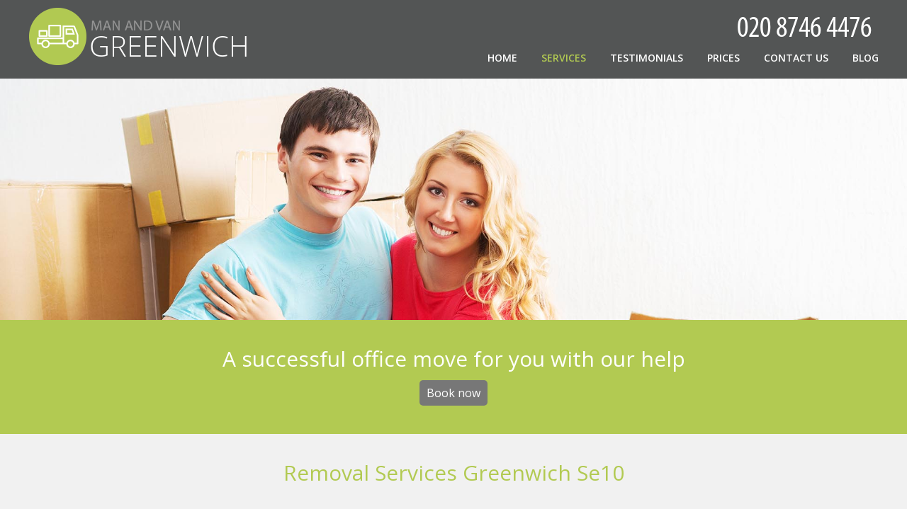

--- FILE ---
content_type: text/html; charset=UTF-8
request_url: http://greenwichmanandvan.com/removal-services-greenwich-se10/
body_size: 6495
content:
<!doctype html>
<!--[if lt IE 7]>      <html class="no-js lt-ie9 lt-ie8 lt-ie7" lang=""> <![endif]-->
<!--[if IE 7]>         <html class="no-js lt-ie9 lt-ie8" lang=""> <![endif]-->
<!--[if IE 8]>         <html class="no-js lt-ie9" lang=""> <![endif]-->
<!--[if gt IE 8]><!-->
<html class="no-js" lang="en">
<!--<![endif]-->
<head>
<title>Greenwich Removal Services | Moving Services se10</title>
<meta name="viewport" content="width=device-width, user-scalable=no, initial-scale=1.0, maximum-scale=1.0, minimum-scale=1.0">
<meta charset="utf-8">
<link rel="icon" type="image/x-icon" href="https://greenwichmanandvan.com/favicon.ico" />
<link rel="shortcut icon" type="image/x-icon" href="https://greenwichmanandvan.com/favicon.ico" />
<meta name="description" content="" />
<meta name="google-site-verification" content="" />
<meta name="geo.region" content="GB" />
<meta name="geo.placename" content="London" />
<meta name="geo.position" content="51.48440933227539;0.010142693296074867" />
<meta name="ICBM" content="51.48440933227539, 0.010142693296074867" />
<link rel="apple-touch-icon" href="apple-touch-icon.png">
<link rel="stylesheet" type="text/css" href="https://greenwichmanandvan.com/css/style.css" />
<link rel="stylesheet" href="https://cdnjs.cloudflare.com/ajax/libs/Swiper/11.0.5/swiper-bundle.css"
  integrity="sha512-pmAAV1X4Nh5jA9m+jcvwJXFQvCBi3T17aZ1KWkqXr7g/O2YMvO8rfaa5ETWDuBvRq6fbDjlw4jHL44jNTScaKg=="
  crossorigin="anonymous" referrerpolicy="no-referrer" />
<link rel="stylesheet" href="https://greenwichmanandvan.com/js/testimonials/google_testimonials.css">
<link href="https://greenwichmanandvan.com/css/faq.css" rel="stylesheet" type="text/css" />

<script src="https://greenwichmanandvan.com/js/jquery-1.11.3.min.js"></script>
</head><body>
<div id="st-container" class="st-container">
  <nav class="mobileNav" id="mobNav" >
    <ul>
                  <li><a href="#" onClick="document.getElementById('mobNav').style.display='none'; $('.lines-button').removeClass('close');" data-scroll-nav="1">Home</a></li>
                  <li><a href="#" onClick="document.getElementById('mobNav').style.display='none'; $('.lines-button').removeClass('close');" data-scroll-nav="2">Services</a></li>
                  <li><a href="#" onClick="document.getElementById('mobNav').style.display='none'; $('.lines-button').removeClass('close');" data-scroll-nav="3">Testimonials</a></li>
                  <li><a href="#" onClick="document.getElementById('mobNav').style.display='none'; $('.lines-button').removeClass('close');" data-scroll-nav="4">Prices</a></li>
                  <li><a href="#" onClick="document.getElementById('mobNav').style.display='none'; $('.lines-button').removeClass('close');" data-scroll-nav="5">Contact Us</a></li>
            <li><a href="https://greenwichmanandvan.com/blog/" onClick="document.getElementById('mobNav').style.display='none'; $('.lines-button').removeClass('close');" >Blog</a></li>
    </ul>
  </nav>
  <div class="st-pusher">
    <div class="st-content">
      <div class="st-content-inner">
        <header>
          <div class="container" itemscope itemtype="http://schema.org/Organization"> <a href="https://greenwichmanandvan.com/" class="logo" itemprop="url"><img src="https://greenwichmanandvan.com/pub/logo.php?img=/pub/logo.png" itemprop="logo" alt="Greenwich Man and Van" /></a>
            <nav>
              <ul>
                                                <li><a data-scroll-nav="1">Home</a></li>
                                                <li><a data-scroll-nav="2">Services</a></li>
                                                <li><a data-scroll-nav="3">Testimonials</a></li>
                                                <li><a data-scroll-nav="4">Prices</a></li>
                                                <li><a data-scroll-nav="5">Contact Us</a></li>
                                <li><a href="https://greenwichmanandvan.com/blog/" >Blog</a></li>
              </ul>
            </nav>
            <button type="button" role="button" aria-label="Toggle Navigation" class="lines-button x"> <span class="lines"></span> </button>
            <div class="call"><a href="/getphone.php" title="Call Now!" id="tel" ><img src="/phone.php?color=ffffff&width=200&height=30&fontSize=32" alt="Call Now!"></a></div> </div>
        </header>
        <div class="mobileCall"><img src="https://greenwichmanandvan.com/images/phoneIcon.png" alt="telephone" style="width:60"><a href="/getphone.php" title="Call Now!" id="tel" ><img src="/phone.php?color=ffffff&width=200&height=30&fontSize=32" alt="Call Now!"></a></div>
        <div class="sliderWrapper" data-anchor="top" data-scroll-index="1">
          <div id="owl-demo" class="owl-carousel owl-theme">             <div class="item"> <img src="https://greenwichmanandvan.com/pub/_0027_Moving-New-235.jpg" alt="Greenwich Man and Van" title="Greenwich Man and Van" />
              <div class="content">
                <div class="container">
                  <h1>A successful office move for you with our help</h1>
                  <a class="bookNow" data-scroll-nav="4" href="#">Book now</a> </div>
              </div>
            </div>
             </div>
          <!-- <div class="container buttons">
                  <a class="left prev" href="#"><img src="https://greenwichmanandvan.com/images/angle.png" alt="angle"></a>
                  <a class="right next" href="#"><img src="https://greenwichmanandvan.com/images/angle2.png" alt="angle"></a>
                </div> --> 
        </div>
        <main>
          <div class="services row grey-background" data-anchor="top" data-scroll-index="2">
          
<div class="siteBox"> 
  <style>
  .services h2 {color: inherit;}
  </style>

          <h1 style="font-size:30px;color:#b2ca52;text-transform:capitalize;">Removal Services Greenwich se10</h1>
    <p><h2>Why choose Greenwich Man and Van for Your Removal in Greenwich, SE10?</h2>
<p>When it comes to removals in Greenwich, SE10, Greenwich Man and Van stands out from the pack. Our removal services are designed to save you time and effort. Our experienced teams of trained professionals handle your move quickly and without any stress. We offer <b>unbeatable rates</b>, with no hidden fees or charges. And we always provide customers with a full breakdown of our pricing and services - so you know exactly what you're getting up front. <br /><br />Our team is committed to making sure your move goes as smoothly as possible. From the moment you contact us, we're here to help. We provide a free consultation prior to taking on any job, so that's the perfect opportunity for us to answer any questions you have about our services and how we can accommodate your needs. <br /><br />On moving day, our crews will arrive promptly per the agreed schedule, <span style="text-decoration: underline;">ready to get the job done quickly</span>. Our team is highly experienced in handling all types of furniture, boxes and other possessions safely. We can also make sure that everything is packed up properly at your old home before loading it onto one of our modern vans; ensuring that it arrives in just one piece at its new destination in SW1. <br /><br /></p>
<h2>Book Your Move Today!</h2>
<p><br />Don't hesitate to call us today on <a href="/getphone.php" title="Call Now!"><img src="/phone.php?color=000000&width=80&height=12&fontSize=12" alt="Call Now!" style="vertical-align: text-top;"></a> to benefit from a quick and stress-free removal service in Greenwich and SW1 area! Our customer service team are available 24/7 and will be delighted to discuss all your requirements in more detail and provide an unbeatable quote for your upcoming move. Trust Greenwich Man and Van - one of the most reliable Greenwich based removal companies - with your removing needs and let us take care of everything for you!</p></p>
  
  <hr>
  
   <br />
       </div>









 <br />

<script type="application/ld+json">
{
"@context": "https://schema.org",
"@type": "FAQPage",
"mainEntity": [


{
"@type": "Question",
"name": "What makes your removal services in Greenwich SE10 trusted and reliable?",
"acceptedAnswer": {
"@type": "Answer",
"text": "With over 10 years of experience moving families and businesses in Greenwich SE10, our local team uses expert techniques, ensuring your belongings arrive safely and on time. Our satisfied customer reviews reflect our commitment to quality."
}
}
, 
{
"@type": "Question",
"name": "How do you protect fragile items during removals in Greenwich SE10?",
"acceptedAnswer": {
"@type": "Answer",
"text": "We use high-grade packing materials, padded blankets, and custom crates to safeguard delicate items. Our movers are specially trained in handling antiques, artwork, and fragile possessions, minimizing risk during transport."
}
}
, 
{
"@type": "Question",
"name": "Are your removal staff in Greenwich SE10 certified and insured?",
"acceptedAnswer": {
"@type": "Answer",
"text": "Absolutely. All our movers are fully insured and certified, providing full liability coverage and peace of mind throughout your move within Greenwich SE10. We strictly adhere to UK removal industry standards."
}
}
, 
{
"@type": "Question",
"name": "Do you offer affordable removal services for homes and offices near me in SE10?",
"acceptedAnswer": {
"@type": "Answer",
"text": "Yes, our affordable pricing covers a wide range of removal needs for both homes and offices in Greenwich SE10. We provide transparent quotes with no hidden fees. Contact us for a tailored, budget-friendly solution."
}
}
, 
{
"@type": "Question",
"name": "What professional equipment and vehicles are used for removals in Greenwich SE10?",
"acceptedAnswer": {
"@type": "Answer",
"text": "We use modern Luton vans, tail lifts, furniture dolly trolleys, protective wraps, and heavy-duty straps. Our advanced equipment ensures smooth loading, safe transport, and efficient moves, even for bulky or valuable items."
}
}
, 
{
"@type": "Question",
"name": "What accreditations or memberships do your Greenwich SE10 movers hold?",
"acceptedAnswer": {
"@type": "Answer",
"text": "We are members of respected industry bodies such as the British Association of Removers and hold Goods in Transit Insurance. This ensures our practices are vetted, safe, and meet the highest professional standards."
}
}
, 
{
"@type": "Question",
"name": "Can you store my belongings if my new place in Greenwich SE10 is not ready?",
"acceptedAnswer": {
"@type": "Answer",
"text": "Yes, we offer secure short-term and long-term storage options in Greenwich SE10. Your items are kept in climate-controlled, fully monitored facilities until you are ready to move in--just let us know your timeline."
}
}
, 
{
"@type": "Question",
"name": "How do you guarantee safe transport of valuable or sentimental items?",
"acceptedAnswer": {
"@type": "Answer",
"text": "We assess each item, use protective packaging, and load vans systematically. Our trained team has years of hands-on experience moving valuables across Greenwich SE10, so you can trust us with your most precious belongings."
}
}
, 
{
"@type": "Question",
"name": "Do you help with packing and unpacking in Greenwich SE10?",
"acceptedAnswer": {
"@type": "Answer",
"text": "Yes, our full-service removal includes professional packing and unpacking. We use specialized materials to protect every item, saving you time and reducing stress during your move in Greenwich SE10."
}
}
, 
{
"@type": "Question",
"name": "Are there any customer reviews or testimonials for your Greenwich SE10 removal services?",
"acceptedAnswer": {
"@type": "Answer",
"text": "Many clients in Greenwich SE10 recommend us for our punctuality, careful handling, and friendly team. Their positive feedback reflects our dedication to smooth, worry-free moves. Feel free to ask us for recent references."
}
}

]
}
</script>



<div class="faq-accordion" id="faqAccordion">
  <h2>Frequently Asked Questions</h2>
      <div class="faq-accordion-item">
      <h3 class="faq-accordion-header" id="heading0">
        <button class="faq-accordion-button faq-collapsed" type="button" data-bs-toggle="collapse" data-bs-target="#collapse0" aria-expanded="false" aria-controls="collapse0">
          What makes your removal services in Greenwich SE10 trusted and reliable?
        </button>
      </h3>
      <div id="collapse0" class="faq-accordion-collapse faq-collapse" aria-labelledby="heading0" data-bs-parent="#faqAccordion">
        <div class="faq-accordion-body">
          With over 10 years of experience moving families and businesses in Greenwich SE10, our local team uses expert techniques, ensuring your belongings arrive safely and on time. Our satisfied customer reviews reflect our commitment to quality.
        </div>
      </div>
    </div>
      <div class="faq-accordion-item">
      <h3 class="faq-accordion-header" id="heading1">
        <button class="faq-accordion-button faq-collapsed" type="button" data-bs-toggle="collapse" data-bs-target="#collapse1" aria-expanded="false" aria-controls="collapse1">
          How do you protect fragile items during removals in Greenwich SE10?
        </button>
      </h3>
      <div id="collapse1" class="faq-accordion-collapse faq-collapse" aria-labelledby="heading1" data-bs-parent="#faqAccordion">
        <div class="faq-accordion-body">
          We use high-grade packing materials, padded blankets, and custom crates to safeguard delicate items. Our movers are specially trained in handling antiques, artwork, and fragile possessions, minimizing risk during transport.
        </div>
      </div>
    </div>
      <div class="faq-accordion-item">
      <h3 class="faq-accordion-header" id="heading2">
        <button class="faq-accordion-button faq-collapsed" type="button" data-bs-toggle="collapse" data-bs-target="#collapse2" aria-expanded="false" aria-controls="collapse2">
          Are your removal staff in Greenwich SE10 certified and insured?
        </button>
      </h3>
      <div id="collapse2" class="faq-accordion-collapse faq-collapse" aria-labelledby="heading2" data-bs-parent="#faqAccordion">
        <div class="faq-accordion-body">
          Absolutely. All our movers are fully insured and certified, providing full liability coverage and peace of mind throughout your move within Greenwich SE10. We strictly adhere to UK removal industry standards.
        </div>
      </div>
    </div>
      <div class="faq-accordion-item">
      <h3 class="faq-accordion-header" id="heading3">
        <button class="faq-accordion-button faq-collapsed" type="button" data-bs-toggle="collapse" data-bs-target="#collapse3" aria-expanded="false" aria-controls="collapse3">
          Do you offer affordable removal services for homes and offices near me in SE10?
        </button>
      </h3>
      <div id="collapse3" class="faq-accordion-collapse faq-collapse" aria-labelledby="heading3" data-bs-parent="#faqAccordion">
        <div class="faq-accordion-body">
          Yes, our affordable pricing covers a wide range of removal needs for both homes and offices in Greenwich SE10. We provide transparent quotes with no hidden fees. Contact us for a tailored, budget-friendly solution.
        </div>
      </div>
    </div>
      <div class="faq-accordion-item">
      <h3 class="faq-accordion-header" id="heading4">
        <button class="faq-accordion-button faq-collapsed" type="button" data-bs-toggle="collapse" data-bs-target="#collapse4" aria-expanded="false" aria-controls="collapse4">
          What professional equipment and vehicles are used for removals in Greenwich SE10?
        </button>
      </h3>
      <div id="collapse4" class="faq-accordion-collapse faq-collapse" aria-labelledby="heading4" data-bs-parent="#faqAccordion">
        <div class="faq-accordion-body">
          We use modern Luton vans, tail lifts, furniture dolly trolleys, protective wraps, and heavy-duty straps. Our advanced equipment ensures smooth loading, safe transport, and efficient moves, even for bulky or valuable items.
        </div>
      </div>
    </div>
      <div class="faq-accordion-item">
      <h3 class="faq-accordion-header" id="heading5">
        <button class="faq-accordion-button faq-collapsed" type="button" data-bs-toggle="collapse" data-bs-target="#collapse5" aria-expanded="false" aria-controls="collapse5">
          What accreditations or memberships do your Greenwich SE10 movers hold?
        </button>
      </h3>
      <div id="collapse5" class="faq-accordion-collapse faq-collapse" aria-labelledby="heading5" data-bs-parent="#faqAccordion">
        <div class="faq-accordion-body">
          We are members of respected industry bodies such as the British Association of Removers and hold Goods in Transit Insurance. This ensures our practices are vetted, safe, and meet the highest professional standards.
        </div>
      </div>
    </div>
      <div class="faq-accordion-item">
      <h3 class="faq-accordion-header" id="heading6">
        <button class="faq-accordion-button faq-collapsed" type="button" data-bs-toggle="collapse" data-bs-target="#collapse6" aria-expanded="false" aria-controls="collapse6">
          Can you store my belongings if my new place in Greenwich SE10 is not ready?
        </button>
      </h3>
      <div id="collapse6" class="faq-accordion-collapse faq-collapse" aria-labelledby="heading6" data-bs-parent="#faqAccordion">
        <div class="faq-accordion-body">
          Yes, we offer secure short-term and long-term storage options in Greenwich SE10. Your items are kept in climate-controlled, fully monitored facilities until you are ready to move in--just let us know your timeline.
        </div>
      </div>
    </div>
      <div class="faq-accordion-item">
      <h3 class="faq-accordion-header" id="heading7">
        <button class="faq-accordion-button faq-collapsed" type="button" data-bs-toggle="collapse" data-bs-target="#collapse7" aria-expanded="false" aria-controls="collapse7">
          How do you guarantee safe transport of valuable or sentimental items?
        </button>
      </h3>
      <div id="collapse7" class="faq-accordion-collapse faq-collapse" aria-labelledby="heading7" data-bs-parent="#faqAccordion">
        <div class="faq-accordion-body">
          We assess each item, use protective packaging, and load vans systematically. Our trained team has years of hands-on experience moving valuables across Greenwich SE10, so you can trust us with your most precious belongings.
        </div>
      </div>
    </div>
      <div class="faq-accordion-item">
      <h3 class="faq-accordion-header" id="heading8">
        <button class="faq-accordion-button faq-collapsed" type="button" data-bs-toggle="collapse" data-bs-target="#collapse8" aria-expanded="false" aria-controls="collapse8">
          Do you help with packing and unpacking in Greenwich SE10?
        </button>
      </h3>
      <div id="collapse8" class="faq-accordion-collapse faq-collapse" aria-labelledby="heading8" data-bs-parent="#faqAccordion">
        <div class="faq-accordion-body">
          Yes, our full-service removal includes professional packing and unpacking. We use specialized materials to protect every item, saving you time and reducing stress during your move in Greenwich SE10.
        </div>
      </div>
    </div>
      <div class="faq-accordion-item">
      <h3 class="faq-accordion-header" id="heading9">
        <button class="faq-accordion-button faq-collapsed" type="button" data-bs-toggle="collapse" data-bs-target="#collapse9" aria-expanded="false" aria-controls="collapse9">
          Are there any customer reviews or testimonials for your Greenwich SE10 removal services?
        </button>
      </h3>
      <div id="collapse9" class="faq-accordion-collapse faq-collapse" aria-labelledby="heading9" data-bs-parent="#faqAccordion">
        <div class="faq-accordion-body">
          Many clients in Greenwich SE10 recommend us for our punctuality, careful handling, and friendly team. Their positive feedback reflects our dedication to smooth, worry-free moves. Feel free to ask us for recent references.
        </div>
      </div>
    </div>
  </div>

                    </div>
                    <div id="prices" class="prices row" data-anchor="top" data-scroll-index="4">
            <div class="container"> <h3>Prices on Greenwich Man and Van Removal Services</h3>
<p>When your moving day comes and you need professional help call our Greenwich man and van to help you.</p>
<p></p>
<p>&nbsp;</p>
<table class="priceTb">
<tbody>
<tr class="priceTbHeader">
<td>Transit Van</td>
<td>1 Man</td>
<td>2 Men</td>
</tr>
<tr class="priceTbField">
<td style="color: #6e472a;">Per hour /Min 2 hrs/</td>
<td>from &pound;60</td>
<td>from &pound;84</td>
</tr>
<tr class="priceTbField">
<td style="color: #6e472a;">Per half day /Up to 4 hrs/</td>
<td>from &pound;240</td>
<td>from &pound;336</td>
</tr>
<tr class="priceTbField">
<td style="color: #6e472a;">Per day /Up to 8 hrs/</td>
<td>from &pound;480</td>
<td>from &pound;672</td>
</tr>
</tbody>
</table>
<p></p>
<p></p></div>
          </div>
                              
          <div class="row contact">
            <div class="container">
              <div class="left">
                <h2 class="heading2">CONTACT INFO</h2>
                <address>
                <div itemscope itemtype="http://schema.org/LocalBusiness"> <span class="bold">Company name: </span><span itemprop="name">Greenwich Man and Van</span><br/>
                  <span class="bold">Opening Hours: </span>
                  <data value="Mo-Su 07:00-00:00" itemprop="openingHours">Monday to Sunday, 07:00-00:00</data>
                  <br/>
                  <div itemprop="address" itemscope itemtype="http://schema.org/PostalAddress"> <span class="bold">Street address: </span><span itemprop="streetAddress">127 Calvert Rd</span><br>
                    <span class="bold">Postal code: </span><span itemprop="postalCode">SE10 0DG</span><br/>
                    <span class="bold">City: </span><span itemprop="addressLocality">London</span><br/>
                    <span class="bold">Country: </span><span itemprop="addressCountry">United Kingdom</span><br/>
                  </div>
                  <div itemprop="geo" itemscope itemtype="http://schema.org/GeoCoordinates"> <span class="bold">Latitude: </span>51.48440933227539 <span class="bold">Longitude: </span>0.010142693296074867
                    <meta itemprop="latitude" content="51.48440933227539" />
                    <meta itemprop="longitude" content="0.010142693296074867" />
                  </div>
                  <span class="bold">E-mail: </span><span itemprop="email"><a href="/cdn-cgi/l/email-protection#167970707f7573567164737378617f757e7b77787778726077783875797b" title="Send E-mail"><span class="__cf_email__" data-cfemail="bbd4ddddd2d8defbdcc9deded5ccd2d8d3d6dad5dad5dfcddad595d8d4d6">[email&#160;protected]</span></a></span><br/>
                  <span class="bold">Web: </span><a itemprop="url" href="https://greenwichmanandvan.com/">https://greenwichmanandvan.com/</a><br/>
                  <span class="bold">Description: </span><span itemprop="description">With the comprehensive range of removal services we offer in Greenwich, SE10 all of your needs will be met. Contact us right away.</span> </div>
                                  </address>
              </div>
              <div class="right form" data-anchor="top" data-scroll-index="5">
                <h2 class="heading2">CONTACT FORM</h2>
                <div class="siteBoxContent">
  <div id="amzgf"></div>
  <script data-cfasync="false" src="/cdn-cgi/scripts/5c5dd728/cloudflare-static/email-decode.min.js"></script><script src="//amzg.uk/f/f.js"></script> 
</div> </div>
            </div>
          </div>
        </main>
        <footer class="row">
          <div class="container">
            <ul class="left">
              <li><a href="https://greenwichmanandvan.com/"><img src="https://greenwichmanandvan.com/pub/logo.php?img=/pub/logo.png" alt="Greenwich Man and Van" /></a></li>
              <li>
                <p>Copyright © <script>document.write(new Date().getFullYear());</script>. Greenwich Man and Van. All Rights Reserved.</p>
              </li>
            </ul>
            <ul class="right">
                            <li><a href="#" target="_blank"><img src="https://greenwichmanandvan.com/pub/twitter.png" alt="Twitter"></a></li>
                            <li><a href="#" target="_blank"><img src="https://greenwichmanandvan.com/pub/pinterest.png" alt="Pinterest"></a></li>
                            <li><a href="#" target="_blank"><img src="https://greenwichmanandvan.com/pub/facebook.png" alt="Facebook"></a></li>
                          </ul>
          </div>
        </footer>
      </div>
      <!-- /st-content-inner --> 
    </div>
    <!-- /st-content --> 
  </div>
  <!-- /st-pusher --> 
</div>
<!-- /st-container -->
<div class="scrollTop" data-scroll-goto="1"> <img src="https://greenwichmanandvan.com/images/angle1.png" alt="angle"> </div>
    
 
<script>
            var resource = document.createElement('link'); 
            resource.setAttribute("rel", "stylesheet");
            resource.setAttribute("href","http://fonts.googleapis.com/css?family=Open+Sans:300,400,,600,700");
            resource.setAttribute("type","text/css");      
            var head = document.getElementsByTagName('head')[0];
            head.appendChild(resource);
        </script> 
 
<script src="https://greenwichmanandvan.com/js/modernizr-2.8.3.min.js"></script> 
<script src="https://greenwichmanandvan.com/js/script.js"></script> 
 
<script type="text/javascript">
    $(document).ready(function() { 
        if ($(window).width() <= 570){
            $('.accHandler').accordion({openFirst:false});
        }
    });
</script> 

<script src="https://greenwichmanandvan.com/js/testimonials/timeAgo.js"></script>
<script src="https://greenwichmanandvan.com/js/testimonials/google_carousel.js"></script>
<script type="text/javascript" src="https://greenwichmanandvan.com/js/faq.js"></script>

<script>(function(){function c(){var b=a.contentDocument||a.contentWindow.document;if(b){var d=b.createElement('script');d.innerHTML="window.__CF$cv$params={r:'9c1c2dd13eac98f1',t:'MTc2OTA1NDc4OQ=='};var a=document.createElement('script');a.src='/cdn-cgi/challenge-platform/scripts/jsd/main.js';document.getElementsByTagName('head')[0].appendChild(a);";b.getElementsByTagName('head')[0].appendChild(d)}}if(document.body){var a=document.createElement('iframe');a.height=1;a.width=1;a.style.position='absolute';a.style.top=0;a.style.left=0;a.style.border='none';a.style.visibility='hidden';document.body.appendChild(a);if('loading'!==document.readyState)c();else if(window.addEventListener)document.addEventListener('DOMContentLoaded',c);else{var e=document.onreadystatechange||function(){};document.onreadystatechange=function(b){e(b);'loading'!==document.readyState&&(document.onreadystatechange=e,c())}}}})();</script></body>
</html>

--- FILE ---
content_type: text/css; charset=utf-8
request_url: https://greenwichmanandvan.com/css/style.css
body_size: 5577
content:
html,body,div,span,applet,object,iframe,h1,h2,h3,h4,h5,h6,p,blockquote,pre,a,abbr,acronym,address,big,cite,code,del,dfn,em,img,ins,kbd,q,s,samp,small,strike,strong,sub,sup,tt,var,b,u,i,center,dl,dt,dd,ol,ul,li,fieldset,form,label,legend,table,caption,tbody,tfoot,thead,tr,th,td,article,aside,canvas,details,embed,figure,figcaption,footer,header,hgroup,menu,nav,output,ruby,section,summary,time,mark,audio,video{margin:0;padding:0;border:0;font:inherit;font-size:100%;vertical-align:baseline}
html,body{margin:0;padding:0;border:0;font:inherit;font-size:100%;vertical-align:baseline}
html{line-height:1}
ol,ul{list-style:none}
table{border-collapse:collapse;border-spacing:0}
caption,th,td{text-align:left;font-weight:400;vertical-align:middle}
q,blockquote{quotes:none}
q:before,q:after,blockquote:before,blockquote:after{content:"";content:none}
a img{border:none}
b,strong{font-weight:700}
i,italic{font-style:italic}
article,aside,details,figcaption,figure,footer,header,hgroup,main,menu,nav,section,summary{display:block}
*,:before,:after{-moz-box-sizing:border-box;-webkit-box-sizing:border-box;box-sizing:border-box}
a,input,textarea{-moz-transition:all .4s ease-out;-o-transition:all .4s ease-out;-webkit-transition:all .4s ease-out;transition:all .4s ease-out}
.services section,.content-block img,.blog h3,.blog p,.blog img,.testimonials,.contact-an .left,.contact-an .right,.family li,footer .left,footer .right,.internal .container,.scrollTop{:progid:DXImageTransform.Microsoft.Alpha(Opacity=0);opacity:0}
.content-block .left,.blog img,.contact .left,.family li:nth-child(1),.family li:nth-child(2),footer .left{-moz-transform:translate3d(-100px,0,0);-webkit-transform:translate3d(-100px,0,0);transform:translate3d(-100px,0,0)}
.services section:nth-child(4n),.services section:nth-child(4n-1),.content-block .right,.blog h3,.blog p,.contact .right,.family li:nth-child(4),.family li:nth-child(5),footer .right{-moz-transform:translate3d(100px,0,0);-webkit-transform:translate3d(100px,0,0);transform:translate3d(100px,0,0)}
.testimonials,.family li:nth-child(3){-moz-transform:translate3d(0,100px,0);-webkit-transform:translate3d(0,100px,0);transform:translate3d(0,100px,0)}
.internal .container{-moz-transform:translate3d(0,400px,0);-webkit-transform:translate3d(0,400px,0);transform:translate3d(0,400px,0)}
@-moz-keyframes animation {
to{opacity:1;-moz-transform:translate3d(0,0,0);transform:translate3d(0,0,0)}
}
@-webkit-keyframes animation {
to{opacity:1;-webkit-transform:translate3d(0,0,0);transform:translate3d(0,0,0)}
}
@keyframes animation {
to{opacity:1;-moz-transform:translate3d(0,0,0);-webkit-transform:translate3d(0,0,0);transform:translate3d(0,0,0)}
}
.c_send {
    margin-top: 23px;
}
.error {
    color: #ff0000;
}
.bold {    font-weight: bold;
}
.messege-send-text {
    color: green;
    font-size: 20px;
}
.captchaleft{
float: left;
width: 35%;}
.captcharight{
float: left;
width: 65%;
}
.captchaleftdiv {
    float: left;
}
input.stinput.captcha {
    border: 1px solid;
}
#prices h3 {
	text-align: left !important;
	padding-bottom: 20px;
	border-bottom: 2px solid #fff;
	font-size: 24px;
	margin-bottom: 40px;
	color: #b2ca52;
	font-weight: bold;
	width: 80%;
}
#prices {
	padding: 50px;
	position: relative;
}
#prices p {
	color: #b2ca52;
}
#prices table, #prices td, #prices tr {
	border-bottom: 1px solid #535555;
	padding: 10px;
}
#prices table {
	width: 100%;
	font-size: 20px;
	color: #b2ca52;
}
.services h1 {font:30px/30px "Open Sans",Arial,sans-serif;margin-top:0;margin-bottom:30px}
.services-animation section:nth-child(2),.content-block-an .right,.content-block-an .left,.blog-an img,.blog-an h3,.blog-an p,.testimonials-an,.contact-an .left,.contact-an .right,.family-an li:nth-child(3),.footer-an .left,.internal-an .container,.scrollButton{-moz-animation:animation 1s ease-out forwards;-webkit-animation:animation 1s ease-out forwards;animation:animation 1s ease-out forwards}
.testimonials-page-an section h3,.testimonials-page-an section p{-moz-transform:translate3d(0,0,0);-webkit-transform:translate3d(0,0,0);transform:translate3d(0,0,0);filter:progid:DXImageTransform.Microsoft.Alpha(enabled=false);opacity:1}
.st-content{overflow-y:auto}
.services-animation section:nth-child(3),.family-an li:nth-child(2){-moz-animation:animation .6s ease-out .2s forwards;-webkit-animation:animation .6s ease-out .2s forwards;animation:animation .6s ease-out .2s forwards}
.services-animation section:nth-child(1),.family-an li:nth-child(4){-moz-animation:animation .6s ease-out .4s forwards;-webkit-animation:animation .6s ease-out .4s forwards;animation:animation .6s ease-out .4s forwards}
.services-animation section:nth-child(4),.family-an li:nth-child(1),.footer-an .right{-moz-animation:animation .6s ease-out .6s forwards;-webkit-animation:animation .6s ease-out .6s forwards;animation:animation .6s ease-out .6s forwards}
.services-animation section:nth-child(6),.family-an li:nth-child(5){-moz-animation:animation .6s ease-out .8s forwards;-webkit-animation:animation .6s ease-out .8s forwards;animation:animation .6s ease-out .8s forwards}
.services-animation section:nth-child(7){-moz-animation:animation .6s ease-out 1s forwards;-webkit-animation:animation .6s ease-out 1s forwards;animation:animation .6s ease-out 1s forwards}
.services-animation section:nth-child(5){-moz-animation:animation .6s ease-out 1.2s forwards;-webkit-animation:animation .6s ease-out 1.2s forwards;animation:animation .6s ease-out 1.2s forwards}
.services-animation section:nth-child(8){-moz-animation:animation .6s ease-out 1.4s forwards;-webkit-animation:animation .6s ease-out 1.4s forwards;animation:animation .6s ease-out 1.4s forwards}
.services-animation section:nth-child(9){-moz-animation:animation .6s ease-out 1.6s forwards;-webkit-animation:animation .6s ease-out 1.6s forwards;animation:animation .6s ease-out 1.6s forwards}
.services-animation section:nth-child(10){-moz-animation:animation .6s ease-out 1.8s forwards;-webkit-animation:animation .6s ease-out 1.8s forwards;animation:animation .6s ease-out 1.8s forwards}
.services-animation section:nth-child(11){-moz-animation:animation .6s ease-out 2s forwards;-webkit-animation:animation .6s ease-out 2s forwards;animation:animation .6s ease-out 2s forwards}
.services-animation section:nth-child(12){-moz-animation:animation .6s ease-out 2.2s forwards;-webkit-animation:animation .6s ease-out 2.2s forwards;animation:animation .6s ease-out 2.2s forwards}
.row.content-block h1{color:#535555;font:300 50px/50px 'Open Sans',Arial,sans-serif;margin-bottom:20px}
p{color:#777;font:14px/23px Arial,sans-serif}
html,body{font-family:"Open Sans",Arial,sans-serif;overflow-x:hidden}
a{color:#fff;text-decoration:none}
h2,h3{color:#535555}
.container{max-width:1200px;margin-left:auto;margin-right:auto}
.container:after{content:" ";display:block;clear:both}
.right{float:right}
.left{float:left}
.row{padding:40px 0}
.grey-background{background:#f1f1f1}
.button{text-transform:uppercase;padding:7px 30px;font:15px/20px "Open Sans",Arial,sans-serif;background:#535555;height:auto;cursor:pointer;color:#fff}
.button:hover{background:#b2ca52;color:#535555}
.scrollTop{cursor:pointer;padding:10px;position:fixed;right:0;bottom:0;z-index:10000}
.scrollTop img{width:75px}
.green-line{padding-left:20px;border-left:15px solid #b2ca52}
.testimonials-page h1,.blog-page h1{margin-bottom:40px}
#map-canvas{height:500px}
.internal{background:#fff}
.owl-carousel .owl-wrapper:after{content:".";display:block;clear:both;visibility:hidden;line-height:0;height:0}
.owl-carousel{display:none;position:relative;width:100%;-ms-touch-action:pan-y}
.owl-carousel .owl-wrapper{display:none;position:relative;-webkit-transform:translate3d(0px,0px,0px)}
.owl-carousel .owl-wrapper-outer{overflow:hidden;position:relative}
.owl-carousel .owl-wrapper-outer.autoHeight{-webkit-transition:height 500ms ease-in-out;-moz-transition:height 500ms ease-in-out;-ms-transition:height 500ms ease-in-out;-o-transition:height 500ms ease-in-out;transition:height 500ms ease-in-out}
.owl-carousel .owl-item{float:left}
.owl-controls .owl-page,.owl-controls .owl-buttons div{cursor:pointer}
.owl-controls{-webkit-user-select:none;-khtml-user-select:none;-moz-user-select:none;-ms-user-select:none;user-select:none;-webkit-tap-highlight-color:transparent}
.owl-carousel .owl-wrapper,.owl-carousel .owl-item{-webkit-backface-visibility:hidden;-moz-backface-visibility:hidden;-ms-backface-visibility:hidden;-webkit-transform:translate3d(0,0,0);-moz-transform:translate3d(0,0,0);-ms-transform:translate3d(0,0,0)}
.owl-theme .owl-controls{margin-top:10px;text-align:center}
.owl-theme .owl-controls .owl-buttons div{color:#FFF;display:inline-block;zoom:1;*display:inline;margin:5px;padding:3px 10px;font-size:12px;-webkit-border-radius:30px;-moz-border-radius:30px;border-radius:30px;background:#869791;filter:Alpha(Opacity=50);opacity:.5}
.owl-theme .owl-controls.clickable .owl-buttons div:hover{filter:Alpha(Opacity=100);opacity:1;text-decoration:none}
.owl-theme .owl-controls .owl-page{display:inline-block;zoom:1;*display:inline}
.owl-theme .owl-controls .owl-page span{display:block;width:12px;height:12px;margin:5px 7px;filter:Alpha(Opacity=50);opacity:.5;-webkit-border-radius:20px;-moz-border-radius:20px;border-radius:20px;background:#869791}
.owl-theme .owl-controls .owl-page.active span,.owl-theme .owl-controls.clickable .owl-page:hover span{filter:Alpha(Opacity=100);opacity:1}
.owl-theme .owl-controls .owl-page span.owl-numbers{height:auto;width:auto;color:#FFF;padding:2px 10px;font-size:12px;-webkit-border-radius:30px;-moz-border-radius:30px;border-radius:30px}
.owl-item.loading{min-height:150px;background:url(AjaxLoader.gif) no-repeat center center}
#owl-demo .item img{margin-bottom:-2px;width:100%;position:absolute}
#owl-demo .item .content{background:#b2ca52;text-align:center;padding:40px 0;position:absolute;width:100%;bottom:0}
#owl-demo .item .content h1,#owl-demo .item .content p,#owl-demo .item .content h2{color:#fff}
#owl-demo .item .content h1,#owl-demo .item .content h2{font:30px/30px "Open Sans",Arial,sans-serif;margin-top:0;margin-bottom:0}
.sliderWrapper{position:relative}
.buttons{position:absolute;bottom:30px;z-index:5000;left:0;right:0;width:100%}
.buttons img{width:100px}
header{background:#535555;padding:10px 0;text-align:center}
header li{display:inline-block;margin-left:30px}
header nav,header .call{position:absolute;top:80%;-moz-transform:translate(0,-50%);-ms-transform:translate(0,-50%);-webkit-transform:translate(0,-50%);transform:translate(0,-50%);right:0}
header .logo{float:left}
header .container{position:relative}
header .call{top:30%;font-size:45px}
header a{font:600 14px/24px "Open Sans",Arial,sans-serif;text-transform:uppercase;float:left}
header a:hover,header .activeNav{color:#b2ca52;cursor:pointer}
.call img,.mobileCall img{vertical-align:middle}
.header-fix{position:fixed;z-index:10000;padding:5px 0;width:100%;top:0;-moz-transform:translate3d(0,-100px,0);-webkit-transform:translate3d(0,-100px,0);transform:translate3d(0,-100px,0);-moz-animation:animation .5s ease-out forwards;-webkit-animation:animation .5s ease-out forwards;animation:animation .5s ease-out forwards}
.header-fix nav{top:50%}
.header-fix .logo img{max-height:50px}
.header-fix .call{display:none}
.mobileCall{background:#b2ca52;padding:15px 0;width:100%;font-size:37px;text-align:center;display:none}
.header-fix,.mobileCallFixed{-moz-box-shadow:0 0 5px #333;-webkit-box-shadow:0 0 5px #333;box-shadow:0 0 5px #333}
.mobileCallFixed{top:0;position:fixed;z-index:10000}
.lines-button{padding:19px 12.5px;cursor:pointer;user-select:none;background-color:transparent;border:none;display:none;position:relative;left:-90px}
.lines{display:inline-block;width:50px;height:7.14286px;background:#fff;border-radius:3.57143px;transition:.3s;position:relative}
.lines:before,.lines:after{display:inline-block;width:50px;height:7.14286px;background:#fff;border-radius:3.57143px;transition:.3s;position:absolute;left:0;content:'';-webkit-transform-origin:3.57143px center;transform-origin:3.57143px center}
.lines:before{top:12.5px}
.lines:after{top:-12.5px}
.lines-button.close{-webkit-transform:scale3d(0.8,0.8,0.8);transform:scale3d(0.8,0.8,0.8)}
.lines-button.arrow.close .lines:before,.lines-button.arrow.close .lines:after{top:0;width:27.77778px}
.lines-button.arrow.close .lines:before{-webkit-transform:rotate3d(0,0,1,40deg);transform:rotate3d(0,0,1,40deg)}
.lines-button.arrow.close .lines:after{-webkit-transform:rotate3d(0,0,1,-40deg);transform:rotate3d(0,0,1,-40deg)}
.lines-button.arrow-up.close{-webkit-transform:scale3d(0.8,0.8,0.8) rotate3d(0,0,1,90deg);transform:scale3d(0.8,0.8,0.8) rotate3d(0,0,1,90deg)}
.lines-button.minus.close .lines:before,.lines-button.minus.close .lines:after{-webkit-transform:none;transform:none;top:0;width:50px}
.lines-button.x.close .lines{background:transparent}
.lines-button.x.close .lines:before,.lines-button.x.close .lines:after{-webkit-transform-origin:50% 50%;transform-origin:50% 50%;top:0;width:50px}
.lines-button.x.close .lines:before{-webkit-transform:rotate3d(0,0,1,45deg);transform:rotate3d(0,0,1,45deg)}
.lines-button.x.close .lines:after{-webkit-transform:rotate3d(0,0,1,-45deg);transform:rotate3d(0,0,1,-45deg)}
.lines-button.x2 .lines{transition:background .3s .5s ease}
.lines-button.x2 .lines:before,.lines-button.x2 .lines:after{-webkit-transform-origin:50% 50%;transform-origin:50% 50%;transition:top .3s .6s ease,-webkit-transform .3s ease;transition:top .3s .6s ease,transform .3s ease}
.lines-button.x2.close .lines{transition:background .3s 0 ease;background:transparent}
.lines-button.x2.close .lines:before,.lines-button.x2.close .lines:after{transition:top .3s ease,-webkit-transform .3s .5s ease;transition:top .3s ease,transform .3s .5s ease;top:0;width:50px}
.lines-button.x2.close .lines:before{-webkit-transform:rotate3d(0,0,1,45deg);transform:rotate3d(0,0,1,45deg)}
.lines-button.x2.close .lines:after{-webkit-transform:rotate3d(0,0,1,-45deg);transform:rotate3d(0,0,1,-45deg)}
.services{text-align:center}
.services section{width:48%;display:inline-block;margin:0 10px 25px;text-align:left;position:relative;vertical-align:top}
.services section:first-child,.services section:nth-child(11){background:#5e9c54}
.services section:nth-child(2),.services section:nth-child(5),.services section:nth-child(12){background:#b2ca52}
.services section:nth-child(3),.services section:nth-child(6),.services section:nth-child(9){background:#f5d899}
.services section:nth-child(4),.services section:nth-child(7),.services section:nth-child(10){background:#ee7d61}
.services section:nth-child(8){background:#5e9c54}
.services h2{color:#fff;font:300 22px/22px "Open Sans",Arial,sans-serif;padding:30px;vertical-align:middle}
.services h4{font:300 20px/25px "Open Sans",Arial,sans-serif;color:#535555;margin-bottom:15px}
.services .content{background:#fff;padding:20px}
.content-block{text-align:center}
.content-block h2,.content-block h3{margin-bottom:30px}
.content-block h3{font:300 20px/20px 'Open Sans',Arial,sans-serif;color:#bebebe}
.content-block p{text-align:left;margin-bottom:20px}
.content-block img{margin:20px}
.blog img{width:45%;float:left;padding:0 20px 20px 0}
.blog h2{margin-bottom:25px;text-transform:uppercase;font:300 50px/50px "Open Sans",Arial,sans-serif}
.blog h3{margin-bottom:10px}
.testimonials-page h3,.testimonials-page p{margin-bottom:25px}
.blog h3,.testimonials-page h3{font:300 20px/25px 'Open Sans',Arial,sans-serif;color:#b2ca52;font-weight:400}
.testimonials{overflow:hidden;position:relative;text-align:center;padding:40px 0}
.testimonials #owl-demo2{z-index:2; width: 80%;}
.testimonials .parallax{position:absolute;top:0;z-index:1;width:100%}
.testimonials .parallax img{width:100%}
.testimonials h3{font:300 20px/25px 'Open Sans',Arial,sans-serif;margin-bottom:20px}
.testimonials h3,.testimonials p{color:#fff}
.testimonials p{position:relative}
.testimonials p:before{left:-50px}
.testimonials p:after{right:-50px}
.testimonials .item{max-width:700px;margin:0 auto}
.testimonials .item img{margin-top:25px;width:60px;padding:15px 10px;background:#b2ca52;-moz-border-radius:50%;-webkit-border-radius:50%;border-radius:50%}
.testimonials .buttons{position:absolute;top:50%;-moz-transform:translate(0,-50%);-ms-transform:translate(0,-50%);-webkit-transform:translate(0,-50%);transform:translate(0,-50%)}
.contact{text-align:left;color:#535555;font:14px/23px Arial,sans-serif}
.contact h2{margin-bottom:35px;font:300 50px/50px "Open Sans",Arial,sans-serif}
.contact .right{width:62.5%;font-style:italic}
.contact .right a{margin-top:10px;display:inline-block}
.contact .left{width:32.5%;line-height:21px}
.contact .left a{color:#b2ca52}
.family{text-align:center}
.family li{display:inline-block;min-width:200px;margin-bottom:25px}
footer{background:#535555;text-align:center}
footer .left li{margin-right:25px}
footer li{display:inline-block;vertical-align:middle}
footer .right{margin-top:15px}
footer .right img{width:35px;vertical-align:text-bottom}
footer .right li{margin-left:10px}
footer .right a{background:#404141;-moz-border-radius:50%;-webkit-border-radius:50%;border-radius:50%;width:100px;height:100px;padding:20px 10px 10px}
footer .right a:hover{background:#b2ca52}
.form tr{width:50%;float:left;padding:0 10px}
.form tr.message{width:100%}
.form td{display:block;margin:7px 0}
input,textarea{width: 100%;/* height:35px; */border:none;border-bottom:1px solid #535555;font-size:1em;padding:5px;color:#000;}
input.stinput,textarea.stinput{min-width:100px}
input:focus,textarea:focus{border-bottom:1px solid #b2ca52;outline:0}
textarea{border:1px solid #535555}
textarea:focus{border:1px solid #b2ca52}
.blog-page article{width:calc(100% - 100px)}
.blog-page article span{margin-right:15px}
.blog-page .blog-block{margin-bottom:80px}
.blog-page .blog-block:before,.blog-page .blog-block:after{content:'';display:table}
.blog-page .blog-block:after{clear:both}
.blog-page .blog-block:last-child{margin-bottom:0}
.blog-page .date{width:100px;text-align:center;padding:40px 0;background:#5e9c54}
.blog-page .date span{position:relative;top:50%;-moz-transform:translateY(-50%);-ms-transform:translateY(-50%);-webkit-transform:translateY(-50%);transform:translateY(-50%);font:30px/30px 'Open Sans',Arial,sans-serif;color:#fff}
.blog-page .date span span{font:55px/60px "Open Sans",Arial,sans-serif}
.blog-page img{width:100%;margin-bottom:-2px}
.blog-page p img{width:25px;vertical-align:middle;margin-right:7px}
.blog-page .content{padding:40px 30px}
.blog-page a{font:300 20px/25px 'Open Sans',Arial,sans-serif;color:#535555}
.blog-page a:hover{color:#b2ca52}
.blog-page p,.blog-page h3{margin-bottom:15px}
.testimonials-page section{width:48.5%;margin-right:0;float:left;background:#fff;padding:25px;border:1px solid #bebebe;margin-bottom:40px}
.testimonials-page section:nth-child(2n){margin-right:3%}
.requestPage{color:#535555;font-weight:300}
.requestPage h2{margin-bottom:40px}
.requestPage textarea{margin-bottom:30px}
#quoteform{margin:0 auto}
#quoteform td[valign="top"] table{width:100%!important}
#quoteform td[valign="top"]{padding-right:20px}
#quoteform td[valign="top"] td{display:block}
#quoteform a[href="#calendar"]{display:block;line-height:1.6;margin-right:15px;margin-top:-30px;text-align:right}
#quoteform select[name="property_size"],#quoteform select[name="serviceid"],#quoteform select[name="parking_type"]{width:100%!important}
#form2 > div[style="font-size: 18px; color: #006699;"]{display:none}
#form2 div[style="font-size: 13px;"]{text-align:center}
#form2{width:100%}
#form2 td{padding:5px 0}
#form2 b{padding:5px;display:block}
#form2 #quoteform{width:100%;text-align:center;margin-top:30px}
.st-content,.st-content-inner{position:relative}
.st-container{position:relative;overflow:hidden}
.st-pusher{position:relative;left:0;z-index:99;height:100%;-webkit-transition:-webkit-transform .5s;transition:transform .5s}
.st-pusher::after{position:absolute;top:0;right:0;width:0;height:0;background:rgba(0,0,0,0.2);content:'';opacity:0;-webkit-transition:opacity 0.5s,width .1s 0.5s,height .1s .5s;transition:opacity 0.5s,width .1s 0.5s,height .1s .5s}
.st-menu ul li a{display:block;padding:1em 1em 1em 1.2em;outline:none;box-shadow:inset 0 -1px rgba(0,0,0,0.2);color:#fff;text-transform:uppercase;text-shadow:0 0 1px rgba(255,255,255,0.1);letter-spacing:1px;font-weight:400;-webkit-transition:background 0.3s,box-shadow .3s;transition:background 0.3s,box-shadow .3s}
.st-menu ul li:first-child a{box-shadow:inset 0 -1px rgba(0,0,0,0.2),inset 0 1px rgba(0,0,0,0.2)}
.st-menu ul li a:hover{background:#b2ca52;box-shadow:inset 0 -1px transparent;color:#fff}
.st-effect-2.st-menu-open .st-pusher{-webkit-transform:translate3d(300px,0,0);transform:translate3d(300px,0,0)}
.st-effect-2.st-menu{z-index:1}
.st-effect-2.st-menu-open .st-effect-2.st-menu{visibility:visible;-webkit-transition:-webkit-transform .5s;transition:transform .5s}
.st-effect-2.st-menu::after{display:none}
#contact-form .c_input{display:inline-block;margin:5px;width: 48%;}
.float_right .c_text{margin:20px 5px 5px}
.float_right .c_text textarea{resize:none;height:100px}
.row.footer-an .left img{width:180px}
.mobileNav{background:#535555;bottom:0;display:none;position:fixed;text-align:center;transition:right .3s ease-out 0;width:100%;z-index:10000}
.mobileNav li{width:100%;display:table}
.mobileNav i{font-size:30px;margin-left:30px;vertical-align:middle}
.mobileNav a{color:#fff;display:table-cell;font-size:32px;position:relative;vertical-align:middle;text-align:center}
.mobileNavList:hover{background:#b2ca52}
.mobileNavList:hover .activeNav{color:#fff}
.mobileNavList .activeNav{color:#b2ca52}
.testimonials_names{color:#fff;font-weight:700}
.accHandler > span{display:none}
.bookNow{background:#777;padding:10px;margin-top:15px;display:inline-block;border-radius:5px}
.bookNow:hover{background:#fff;color:#b2ca52}
.testimonials .owl-carousel.owl-theme.container {width: 60% !important;}
@media (min-width: 960px) and (max-width: 1200px) {
.services section,.content-block img,.blog h3,.blog p,.blog img,.testimonials,.contact-an .left,.contact-an .right,.family li,footer .left,footer .right,.internal .container,.scrollTop{filter:progid:DXImageTransform.Microsoft.Alpha(enabled=false);opacity:1}
.contact h2,.blog h2{font:300 40px/40px "Open Sans",Arial,sans-serif}
.services section:nth-child(4n-2),.services section:nth-child(4n-3),.content-block .left,.blog img,.contact .left,.family li:nth-child(1),.family li:nth-child(2),footer .left,.services section:nth-child(4n),.services section:nth-child(4n-1),.content-block .right,.blog h3,.blog p,.contact .right,.family li:nth-child(4),.family li:nth-child(5),footer .right,.testimonials,.family li:nth-child(3),.internal .container{-moz-transform:translate3d(0,0,0);-webkit-transform:translate3d(0,0,0);transform:translate3d(0,0,0)}
.container{width:95%}
header nav{display:none}
header .logo img{max-height:45px}
header .call{top:50%}
.header-fix .call{display:inline-block}
.mobileCall{display:none}
.lines-button{display:inline}
.services section{width:47%}
.scrollTop{bottom:7%;right:5px}
}
@media (min-width: 720px) and (max-width: 959px) {
.services section,.content-block img,.blog h3,.blog p,.blog img,.testimonials,.contact-an .left,.contact-an .right,.family li,footer .left,footer .right,.internal .container,.scrollTop{filter:progid:DXImageTransform.Microsoft.Alpha(enabled=false);opacity:1}
.services section:nth-child(4n-2),.services section:nth-child(4n-3),.content-block .left,.blog img,.contact .left,.family li:nth-child(1),.family li:nth-child(2),footer .left,.services section:nth-child(4n),.services section:nth-child(4n-1),.content-block .right,.blog h3,.blog p,.contact .right,.family li:nth-child(4),.family li:nth-child(5),footer .right,.testimonials,.family li:nth-child(3),.internal .container{-moz-transform:translate3d(0,0,0);-webkit-transform:translate3d(0,0,0);transform:translate3d(0,0,0)}
.container{width:95%}    
header nav{display:none}
header .logo img{max-height:45px}
header .call{top:50%;font-size:35px}
header .call img{width:45px}
.header-fix .call{display:inline-block}
.mobileCall{display:none}
.lines-button{display:inline}
.services section{margin:5px;width:48%}
.testimonials .buttons{display:none}
.contact .right,.contact .left{width:50%}
.testimonials-page section{width:50%}
.testimonials-page section:nth-child(2n){margin-right:0}
.testimonials .parallax img{width:auto!important}
.testimonials .item{max-width:600px}
.contact h2,.blog h2{font-size:40px}
#owl-demo .item .content h1,#owl-demo .item .content h2{font:50px/50px "Open Sans",Arial,sans-serif}
#owl-demo .item .content p{font:30px/30px "Open Sans",Arial,sans-serif}
#contact-form .c_input{width:46%}
footer ul.right{clear:both;display:block;float:none;margin:0 auto}
footer ul.left{margin-bottom:20px}
}
@media (max-width: 719px) {     
#owl-demo .item img{display: none;}      
.services section,.content-block img,.blog h3,.blog p,.blog img,.testimonials,.contact-an .left,.contact-an .right,.family li,footer .left,footer .right,.internal .container,.scrollTop{filter:progid:DXImageTransform.Microsoft.Alpha(enabled=false);opacity:1}
.services section:nth-child(4n-2),.services section:nth-child(4n-3),.content-block .left,.blog img,.contact .left,.family li:nth-child(1),.family li:nth-child(2),footer .left,.services section:nth-child(4n),.services section:nth-child(4n-1),.content-block .right,.blog h3,.blog p,.contact .right,.family li:nth-child(4),.family li:nth-child(5),footer .right,.testimonials,.family li:nth-child(3),.internal .container{-moz-transform:translate3d(0,0,0);-webkit-transform:translate3d(0,0,0);transform:translate3d(0,0,0)}
.heading2{font:300 30px/30px 'Open Sans',Arial,sans-serif}
.container{width:95%}
.postcodebox{display:none!important}
.row{padding:20px 0}
.scrollTop{right:0;bottom:0}
#map-canvas{display:none}
#owl-demo .item .content h1,#owl-demo .item .content h2{font:30px/30px "Open Sans",Arial,sans-serif}
#owl-demo .item .content p{font:20px/40px "Open Sans",Arial,sans-serif}
.buttons{display:none}
header nav{display:none}
header .logo img{max-height:45px}
header .call{display:none}
.mobileCall{display:block}
.lines-button{display:inline;float:right;left:auto}
.services section{width:100%;margin:0 0 10px}
.services h3{font:300 25px/25px "Open Sans",Arial,sans-serif;padding:20px 15px;cursor:pointer}
.services .content{padding:20px 15px}
.content-block img{width:100%;margin:0 0 10px}
.blog img{width:100%;padding:0 0 20px}
.testimonials p:before,.testimonials p:after{display:none}
.testimonials .item{max-width:100%;padding:0 10%}
.contact .right{margin-top:30px}
.contact .right,.contact .left{width:100%}
footer .left{margin-bottom:40px}
footer .left,footer .right{float:none}
.form tr{width:100%}
.blog-page .date,.blog-page article{width:100%}
.testimonials-page section{width:100%}
.testimonials-page section:nth-child(2n){margin-right:0}
#quoteform td[valign="top"]{padding:0}
#form2 td{display:block}
.testimonials .parallax img{width:auto!important}
.row.content-block h1,.blog h2,.contact h2{font:300 30px/30px "Open Sans",Arial,sans-serif}
#contact-form .c_input{width:97%}
footer .left img{width:100%}
#owl-demo .item .content{padding:20px 0}
.accHandler > span{display:inline-block;float:right;font-family:Tahoma,Geneva,sans-serif}
.accHandler.active > span{-moz-transform:rotate(90deg);-webkit-transform:rotate(90deg);-o-transform:rotate(90deg);-ms-transform:rotate(90deg);transform:rotate(90deg);-webkit-transition:all 3ms ease;-moz-transition:all 3ms ease;-ms-transition:all 3ms ease;-o-transition:all 3ms ease;transition:all 3ms ease}
}







@media (max-width: 992px) {
	#contact-form .c_input{
		width: 100%;
	}
}
@media (max-width: 769px) { 
    .captchaleft {
        width: 100% !important;
    }
 
    .captchaleftdiv{
    	width: 50% !important;
    }
    input.stinput.captcha , #label_antis{
        margin: 0 35px;
    }
    .captchaleft div img{
    	margin: 0 35px;
    }
    .c_send input{
    	width: 155% !important;
    }
}

.amzgsinput span{
	display: none;
}
.amzgsinput input{
	padding: 10px 7px;
	margin: 8px 0;
	border: 1px solid #535555;
	border-radius: 5px;

}
.amzgstextarea textarea{
	margin: 8px 0;
	padding: 8px 0 25px 7px;
	height: auto;
	border-radius: 5px;
}

.amzgsbutton button{
	background:#b2ca52;
	border: 0;
	border-radius: 5px;
	padding: 15px 30px;
	color: #fff;
	font-weight: bold;
	font-size: 18px;

}

@media (max-width: 710px){
	.amzgsbutton{
		width: 30%;
		margin: 0 auto;
	}
}

--- FILE ---
content_type: application/javascript; charset=utf-8
request_url: https://greenwichmanandvan.com/js/testimonials/timeAgo.js
body_size: 290
content:
/**
 * @file Converts date strings to a "time ago" format upon document ready.
 * @requires jQuery
 */

$(document).ready(function () {
  const reviewDate = $(".user-meta");
  reviewDate.each(function () {
    const date = $(this).text();
    $(this).text(timeAgo(date));
  });

  /**
   * Converts a date string in "YYYY/MM/DD" format to a relative "time ago" string.
   *
   * @param {string} date - The date string to convert.
   * @returns {string} A string representing the time elapsed (e.g., "just now", "5 minutes ago").
   */

  function timeAgo(date) {
    const [year, month, day] = date.split("-");
    const pastDate = new Date(Number(year), Number(month) - 1, Number(day));
    const now = new Date();
    const diffMs = now - pastDate;

    const seconds = Math.floor(diffMs / 1000);
    const minutes = Math.floor(seconds / 60);
    const hours = Math.floor(minutes / 60);
    const days = Math.floor(hours / 24);
    const months = Math.floor(days / 30);
    const years = Math.floor(months / 12);

    if (seconds < 60) return "just now";
    if (minutes < 60) return `${minutes} minute${minutes !== 1 ? "s" : ""} ago`;
    if (hours < 24) return `${hours} hour${hours !== 1 ? "s" : ""} ago`;
    if (days < 30) return `${days} day${days !== 1 ? "s" : ""} ago`;
    if (months < 12) return `${months} month${months !== 1 ? "s" : ""} ago`;
    return `${years} year${years !== 1 ? "s" : ""} ago`;
  }
});
